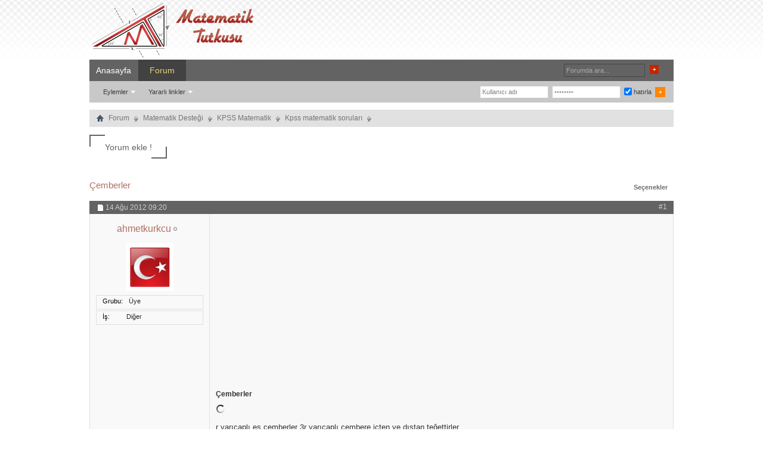

--- FILE ---
content_type: text/html; charset=WINDOWS-1254
request_url: https://www.matematiktutkusu.com/forum/kpss-matematik-sorulari/15718-cemberler.html
body_size: 6604
content:
<!DOCTYPE html PUBLIC "-//W3C//DTD XHTML 1.0 Transitional//EN" "http://www.w3.org/TR/xhtml1/DTD/xhtml1-transitional.dtd"> <html xmlns="http://www.w3.org/1999/xhtml" dir="ltr" lang="tr" id="vbulletin_html"> <head>
<base href="https://www.matematiktutkusu.com/forum/" /><!--[if IE]></base><![endif]--> <link rel="canonical" href="https://www.matematiktutkusu.com/forum/kpss-matematik-sorulari/15718-cemberler.html" /> <link rel="shortcut icon" href="https://www.matematiktutkusu.com/fav.ico" /> <meta http-equiv="Content-Type" content="text/html; charset=WINDOWS-1254" /> <meta id="e_vb_meta_bburl" name="vb_meta_bburl" content="https://www.matematiktutkusu.com/forum" /> <meta name="generator" content="vBulletin 4.2.2" /> <meta http-equiv="X-UA-Compatible" content="IE=EmulateIE8" /> <script type="text/javascript"> <!--
	if (typeof YAHOO === 'undefined') // Load ALL YUI Local
	{
		document.write('<script type="text/javascript" src="https://www.matematiktutkusu.com/forum/clientscript/yui/yuiloader-dom-event/yuiloader-dom-event.js?v=422"><\/script>');
		document.write('<script type="text/javascript" src="https://www.matematiktutkusu.com/forum/clientscript/yui/connection/connection-min.js"><\/script>');
		var yuipath = 'clientscript/yui';
		var yuicombopath = '';
		var remoteyui = false;
	}
	else	// Load Rest of YUI remotely (where possible)
	{
		var yuipath = 'clientscript/yui';
		var yuicombopath = '';
		var remoteyui = true;
		if (!yuicombopath)
		{
			document.write('<script type="text/javascript" src="https://www.matematiktutkusu.com/forum/clientscript/yui/connection/connection-min.js"><\/script>');
		}
	}
	var SESSIONURL = "s=972e36c1fc0f31be35e5af181d8fadf4&";
	var SECURITYTOKEN = "guest";
	var IMGDIR_MISC = "images/styles/TimeTraveler/misc";
	var IMGDIR_BUTTON = "images/styles/TimeTraveler/buttons";
	var vb_disable_ajax = parseInt("0", 10);
	var SIMPLEVERSION = "422";
	var BBURL = "https://www.matematiktutkusu.com/forum";
	var LOGGEDIN = 0 > 0 ? true : false;
	var THIS_SCRIPT = "showthread";
	var RELPATH = "showthread.php?t=15718";
	var PATHS = {
		forum : "",
		cms   : "",
		blog  : ""
	};
	var AJAXBASEURL = "https://www.matematiktutkusu.com/forum/";
// --> </script> <script type="text/javascript" src="https://www.matematiktutkusu.com/forum/clientscript/vbulletin-core.js"></script> <link rel="stylesheet" type="text/css" href="https://www.matematiktutkusu.com/forum/clientscript/vbulletin_css/style00012l/main-rollup.css?d=1638706223" />  <meta name="description" content="r yarıçaplı eş çemberler 3r yarıçaplı çembere içten ve dıştan teğettirler. Dıştaki çember ile içteki çember birlikte 3r yarıçaplı çemberin etrrafında" /> <title>Çemberler </title> <link rel="canonical" href="https://www.matematiktutkusu.com/forum/kpss-matematik-sorulari/15718-cemberler.html" /> <script type="text/javascript" src="https://www.matematiktutkusu.com/forum/clientscript/vbulletin_post_loader.js?v=422"></script> <link rel="stylesheet" type="text/css" href="https://www.matematiktutkusu.com/forum/clientscript/vbulletin_css/style00012l/showthread-rollup.css?d=1638706223" />  <link rel="stylesheet" type="text/css" href="https://www.matematiktutkusu.com/forum/clientscript/vbulletin_css/style00012l/additional.css?d=1638706223" />  <!--[if lt IE 8]> <link rel="stylesheet" type="text/css" href="https://www.matematiktutkusu.com/forum/clientscript/vbulletin_css/style00012l/replacement-vbulletin-ie.css?d=1638706223" /> <![endif]--> <meta property="fb:app_id" content="193630982491"/> <meta property="fb:admins" content="1443803318"/> <style> .commalist li:first-child a{font-size: 18px;}</style> </head> <body> <div class="above_body">  <div id="header" class="floatcontainer doc_header"> <div class="headerLeft"><div class="headerRight"> <div class="hgiz"><a name="top" href="https://www.matematiktutkusu.com/forum/" id="logo"><img width="283" height="100" src="https://www.matematiktutkusu.com/forum/matematik.png" alt="MatematikTutkusu.com Forumları" /></a></div> <div class="bannerBox"><div style="padding-top:18px;"></div> </div> </div></div> </div> <div id="navbar" class="navbar"> <div class="navLeft"><div class="navRight"> <ul id="navtabs" class="navtabs floatcontainer"> <li><a href="https://www.matematiktutkusu.com" class="navtab" title="matematik" >Anasayfa</a></li> <li class="selected"><a class="navtab" href="https://www.matematiktutkusu.com/forum/" title="matematik forum">Forum</a> <ul class="floatcontainer"> <li class="popupmenu"> <a href="javascript://" class="popupctrl">Eylemler</a> <ul class="popupbody popuphover"> <li><a href="https://www.matematiktutkusu.com/forum/sifre.html" rel="nofollow">Şifre hatırlatma</a></li> <li><a href="https://www.matematiktutkusu.com/forum/aktivasyon.html" rel="nofollow">Aktivasyon maili iste</a></li> </ul> </li> <li class="popupmenu"> <a href="javascript://" class="popupctrl" accesskey="3">Yararlı linkler</a> <ul class="popupbody popuphover"> <li> <a href="https://www.matematiktutkusu.com/forum/forumdisplay.php?do=markread&amp;markreadhash=guest" rel="nofollow">Forumları okunmuş say !</a> </li> </ul> </li> </ul> </li> </ul> <div id="searchBox" class="searchBox"> <form action="https://www.matematiktutkusu.com/forum/search.php?do=process" method="post"> <input type="hidden" name="s" value="s=972e36c1fc0f31be35e5af181d8fadf4&amp;" /> <input type="hidden" name="securitytoken" value="guest" /> <input type="hidden" name="do" value="process" /> <span class="searchBox_container"><input type="text" onfocus="if(this.value=='Forumda ara...') this.value='';" onblur="if(this.value=='') this.value='Forumda ara...';" value="Forumda ara..." value="" class="textbox" name="query" tabindex="99"/></span> <span class="searchBox_button"><input type="image" src="images/styles/TimeTraveler/buttons/search.png" name="submit" onclick="document.getElementById('navbar_search').submit;" tabindex="100"/></span> </form> </div> <div class="memberBox"> <div class="loginLeft">  <form action="https://www.matematiktutkusu.com/forum/login.php?do=login" method="post" onsubmit="md5hash(vb_login_password, vb_login_md5password, vb_login_md5password_utf, 0)"> <script type="text/javascript" src="https://www.matematiktutkusu.com/forum/clientscript/vbulletin_md5.js?v=6"></script> <ul> <li class="inputPad"><input type="text" class="loginInput" name="vb_login_username" id="navbar_username" size="10" accesskey="u" tabindex="101" value="Kullanıcı adı" /><input type="text" class="textbox default-value" tabindex="102" name="vb_login_password_hint" id="navbar_password_hint" size="10" value="Şifreniz" style="display:none;" /></li> <li class="inputPad"><input type="password" class="loginInput" tabindex="102" name="vb_login_password" id="navbar_password" size="10"
onfocus="if(this.value=='Şifreniz') this.value='';" onblur="if(this.value=='') this.value='Şifreniz';" value="Şifreniz" title="Şifreniz" /></li> <li class="rememberMe"><label for="cb_cookieuser_navbar"><input type="checkbox" name="cookieuser" value="1" id="cb_cookieuser_navbar" class="cb_cookieuser_navbar" checked="checked" accesskey="c" tabindex="103" /> hatırla</label></li> <li class="inputPad"><input  style="margin-top:10px;" type="image" src="images/styles/TimeTraveler/style/loginButton.gif" tabindex="104" value="Giriş" title="Girişi onayla" accesskey="s" /></li> </ul> <input type="hidden" name="s" value="972e36c1fc0f31be35e5af181d8fadf4" /> <input type="hidden" name="securitytoken" value="guest" /> <input type="hidden" name="do" value="login" /> <input type="hidden" name="vb_login_md5password" /> <input type="hidden" name="vb_login_md5password_utf" /> </form> <script type="text/javascript">
			YAHOO.util.Dom.setStyle('navbar_username', "color", "#828282");
			vB_XHTML_Ready.subscribe(function()
			{
			//
				YAHOO.util.Event.on('navbar_username', "focus", navbar_username_focus);
				YAHOO.util.Event.on('navbar_username', "blur", navbar_username_blur);
			});

			function navbar_username_focus(e)
			{
			//
				var textbox = YAHOO.util.Event.getTarget(e);
				if (textbox.value == 'Kullanıcı adı')
				{
				//
					textbox.value='';
					textbox.style.color='black';
				}
			}

			function navbar_username_blur(e)
			{
			//
				var textbox = YAHOO.util.Event.getTarget(e);
				if (textbox.value == '')
				{
				//
					textbox.value='Kullanıcı adı';
					textbox.style.color='#828282';
				}
			}
			</script>  </div> </div> </div></div> </div> </div>  <div id="contentMain"> <div id="contentBox"> <div class="contentBoxLeft"><div class="contentBoxRight">  <div class="body_wrapper"> <div id="breadcrumb" class="breadcrumb"> <div class="bcLeft"><div class="bcRight"> <ul class="floatcontainer"> <li class="navbithome"><a href="https://www.matematiktutkusu.com/forum/" accesskey="1" title="forum"><img width="12" height="12" src="https://www.matematiktutkusu.com/forum/images/styles/TimeTraveler/misc/navbit-home.png" alt="Ana sayfa" /></a></li> <li class="navbit"><a href="https://www.matematiktutkusu.com/forum/">Forum</a></li> <li class="navbit"><a href="https://www.matematiktutkusu.com/forum/matematik-destegi/">Matematik Desteği</a></li> <li class="navbit"><a href="https://www.matematiktutkusu.com/forum/kpss-matematik/">KPSS Matematik</a></li> <li class="navbit"><a href="https://www.matematiktutkusu.com/forum/kpss-matematik-sorulari/">Kpss matematik soruları</a></li> </ul> <hr /> </div></div> </div>  <div id="above_postlist" class="above_postlist">  <a href="https://www.matematiktutkusu.com/forum/kpss-matematik-sorulari/15718-cemberler.html#facebookyorumlari" class="custom-btn btn-5" ><span>Yorum ekle !</span></a>  <div id="pagination_top" class="pagination_top"> </div> </div>  <div id="thread_controls" class="tcat_threadlist_controlss"> <div> <ul class="facebe"><li><h1><a href="https://www.matematiktutkusu.com/forum/kpss-matematik-sorulari/15718-cemberler.html" title="Çemberler">Çemberler</a> </h1></li></ul> <ul id="postlist_popups" class="postlist_popups popupgroup"> <li class="popupmenu" id="threadtools"> <h6><a class="popupctrl" href="javascript://">Seçenekler</a></h6> <ul class="popupbody popuphover"> <li><a rel="nofollow" href="https://www.matematiktutkusu.com/forum/kpss-matematik-sorulari/15718-cemberler-yazicisayfasi.html" accesskey="3" rel="nofollow">Sayfayı yazdır</a></li> </ul> </li> </ul> </div> </div>  <div id="postlist" class="postlist restrain"> <div class="forumbitBody"> <ol id="posts" class="posts" start="1"> <li class="postbitlegacy postbitim postcontainer" id="post_83904">  <div class="posthead"> <span class="postdate old"> <span class="date">14 Ağu 2012&nbsp;<span class="time">09:20</span></span> </span> <span class="nodecontrols"> <a name="post83904" href="https://www.matematiktutkusu.com/forum/kpss-matematik-sorulari/15718-cemberler.html#post83904" class="postcounter">#1</a><a id="postcount83904" name="1"></a> </span> </div> <div class="postdetails"> <div class="userinfo"> <div class="username_container"> <div class="popupmenu memberaction"> <a rel="nofollow" class="username offline " href="https://www.matematiktutkusu.com/forum/uyeler/14574-ahmetkurkcu.html" title="ahmetkurkcu isimli üye şimdilik offline konumundadır"><strong>ahmetkurkcu</strong></a> </div> <img class="inlineimg onlinestatus" 
width="16" height="18" src="https://www.matematiktutkusu.com/forum/images/styles/TimeTraveler/statusicon/user-offline.png" alt="ahmetkurkcu isimli üye şimdilik offline konumundadır" border="0" /> </div> <div class="usercenter"> <a rel="nofollow" class="postuseravatar_custom" href="https://www.matematiktutkusu.com/forum/uyeler/14574-ahmetkurkcu.html" title="ahmetkurkcu isimli üye şimdilik offline konumundadır"> <img src="https://www.matematiktutkusu.com/forum/customavatars/avatar14574_5.gif" alt="ahmetkurkcu - ait kullanıcı resmi (Avatar)" title="ahmetkurkcu - ait kullanıcı resmi (Avatar)" /> </a> </div> <hr /> <dl class="userinfo_extra"> <div class="post_field"><dt>Grubu</dt> <dd>Üye</dd></div> <div class="post_field"><dt>İş</dt> <dd>Diğer</dd></div> </div> <div class="postbody" style="background:rgba(245,245,245,0.35) none;"> <div class="adsense"> <script async src="//pagead2.googlesyndication.com/pagead/js/adsbygoogle.js"></script> <ins class="adsbygoogle"
     style="display:block; text-align:center;"
     data-ad-layout="in-article"
     data-ad-format="fluid"
     data-ad-client="ca-pub-6753432428546036"
     data-ad-slot="6902226254"></ins> <script>
     (adsbygoogle = window.adsbygoogle || []).push({});
</script> </div> <div class="postrow">   <h2 class="title icon">
					Çemberler
				</h2> <div class="content"> <div id="post_message_83904"> <blockquote class="postcontent restore"> <span class="mesaj"><noscript><img src="https://img338.imageshack.us/img338/9100/mat14082012.png" border="0" alt="" /></noscript> <img class="b-lazy" data-src="https://img338.imageshack.us/img338/9100/mat14082012.png" src="https://www.matematiktutkusu.com/forum/p.gif" /><br /> <br />
r yarıçaplı eş çemberler 3r yarıçaplı çembere içten ve dıştan teğettirler.<br /> <b>Dıştaki çember ile içteki çember birlikte 3r yarıçaplı çemberin etrrafında bir tam dönüş yaptığında O2 ve O3 merkezlerinin aldıkları yollar arasındaki fark kaç &#8719;r dir? </b>(Cevap: 1)</span></blockquote></div>   </div> </div> <div class="cleardiv"></div> </div> </div> <div class="postfoot">  <div class="textcontrols floatcontainer"> <span class="postcontrols"> <img style="display:none" width="16" height="16" id="progress_83904" src="https://www.matematiktutkusu.com/forum/images/styles/TimeTraveler/misc/progress.gif" alt="" /> </span> <span class="postlinking"> </span>  </div> </div> <hr /> </li> <li class="postbitlegacy postbitim postcontainer" id="post_83909">  <div class="posthead"> <span class="postdate old"> <span class="date">14 Ağu 2012&nbsp;<span class="time">12:39</span></span> </span> <span class="nodecontrols"> <a name="post83909" href="https://www.matematiktutkusu.com/forum/kpss-matematik-sorulari/15718-cemberler.html#post83909" class="postcounter">#2</a><a id="postcount83909" name="2"></a> </span> </div> <div class="postdetails"> <div class="userinfo"> <div class="username_container"> <div class="popupmenu memberaction"> <a rel="nofollow" class="username offline " href="https://www.matematiktutkusu.com/forum/uyeler/4-gereksizyorumcu.html" title="gereksizyorumcu isimli üye şimdilik offline konumundadır"><strong>gereksizyorumcu</strong></a> </div> <img class="inlineimg onlinestatus" 
width="16" height="18" src="https://www.matematiktutkusu.com/forum/images/styles/TimeTraveler/statusicon/user-offline.png" alt="gereksizyorumcu isimli üye şimdilik offline konumundadır" border="0" /> </div> <div class="usercenter"> <a rel="nofollow" class="postuseravatar_custom" href="https://www.matematiktutkusu.com/forum/uyeler/4-gereksizyorumcu.html" title="gereksizyorumcu isimli üye şimdilik offline konumundadır"> <img src="https://www.matematiktutkusu.com/forum/customavatars/avatar4_9.gif" alt="gereksizyorumcu - ait kullanıcı resmi (Avatar)" title="gereksizyorumcu - ait kullanıcı resmi (Avatar)" /> </a> </div> <hr /> <dl class="userinfo_extra"> <div class="post_field"><dt>Grubu</dt> <dd>Moderatör</dd></div> <div class="post_field"><dt>İş</dt> <dd>Diğer</dd></div> </div> <div class="postbody" > <div class="adsense"> <script async src="//pagead2.googlesyndication.com/pagead/js/adsbygoogle.js"></script> <ins class="adsbygoogle"
     style="display:block; text-align:center;"
     data-ad-layout="in-article"
     data-ad-format="fluid"
     data-ad-client="ca-pub-6753432428546036"
     data-ad-slot="6902226254"></ins> <script>
     (adsbygoogle = window.adsbygoogle || []).push({});
</script> </div> <div class="postrow">   <div class="content"> <div id="post_message_83909"> <blockquote class="postcontent restore"> <span class="mesaj">bahsedilen merkezler çembersel bi yol izlerler, dıştakinin yarıçapı 4r , içtekinin yarıçapı da 2r olur<br />
öyleyse dıştaki 2.pi.4r , içteki de 2.pi.2r yol alır, aradaki fark da 4.pi.r olur<br /> <br />
cevap 1 verilmiş demekki bir tur bizim küçük çemberlerin turu , sorunun soruluşundan sanki büyüğün etrafında turu tamamlamaları anlaşılıyor ama neyse<br /> <br />
bu durumda soruda ekstra arızalar ortaya çıkıyor. burada mı yazdım bilmiyorum ana şöyle bi soru yazdığıma eminim. &quot;eşit büyüklükte iki paradan biri sabit tutulup diğeri başladığı yere kadar döndürülürse kendi etrafında kaç tur atmış olur?&quot;<br /> <br />
siz yukarıdaki soru üzerinde düşünün<br />
ben sizin sorunuza kendi yorumumu yazayım (yorum diyorum çünkü başka bi yorumla yazdığınız cevap da bulunabilir ama bence bu doğru olmaz)<br />
dıştaki çember 1 tur atarsa çevre olarak  büyük çemberin 1/4 ünü geçer , içteki de 1/2 sini geçer. bu çevreler için de merkezlerinin aldığı yollar aynı olur arasında fark oluşmaz diye düşünüyorum.</span></blockquote></div>   </div> </div> <div class="cleardiv"></div> </div> </div> <div class="postfoot">  <div class="textcontrols floatcontainer"> <span class="postcontrols"> <img style="display:none" width="16" height="16" id="progress_83909" src="https://www.matematiktutkusu.com/forum/images/styles/TimeTraveler/misc/progress.gif" alt="" /> </span> <span class="postlinking"> </span>  </div> </div> <hr /> </li> <li class="postbitlegacy postbitim postcontainer" id="post_83921">  <div class="posthead"> <span class="postdate old"> <span class="date">14 Ağu 2012&nbsp;<span class="time">14:53</span></span> </span> <span class="nodecontrols"> <a name="post83921" href="https://www.matematiktutkusu.com/forum/kpss-matematik-sorulari/15718-cemberler.html#post83921" class="postcounter">#3</a><a id="postcount83921" name="3"></a> </span> </div> <div class="postdetails"> <div class="userinfo"> <div class="username_container"> <div class="popupmenu memberaction"> <a rel="nofollow" class="username offline " href="https://www.matematiktutkusu.com/forum/uyeler/4-gereksizyorumcu.html" title="gereksizyorumcu isimli üye şimdilik offline konumundadır"><strong>gereksizyorumcu</strong></a> </div> <img class="inlineimg onlinestatus" 
width="16" height="18" src="https://www.matematiktutkusu.com/forum/images/styles/TimeTraveler/statusicon/user-offline.png" alt="gereksizyorumcu isimli üye şimdilik offline konumundadır" border="0" /> </div> <div class="usercenter"> <a rel="nofollow" class="postuseravatar_custom" href="https://www.matematiktutkusu.com/forum/uyeler/4-gereksizyorumcu.html" title="gereksizyorumcu isimli üye şimdilik offline konumundadır"> <img src="https://www.matematiktutkusu.com/forum/customavatars/avatar4_9.gif" alt="gereksizyorumcu - ait kullanıcı resmi (Avatar)" title="gereksizyorumcu - ait kullanıcı resmi (Avatar)" /> </a> </div> <hr /> <dl class="userinfo_extra"> <div class="post_field"><dt>Grubu</dt> <dd>Moderatör</dd></div> <div class="post_field"><dt>İş</dt> <dd>Diğer</dd></div> </div> <div class="postbody" > <div class="adsense"> <script async src="//pagead2.googlesyndication.com/pagead/js/adsbygoogle.js"></script> <ins class="adsbygoogle"
     style="display:block; text-align:center;"
     data-ad-layout="in-article"
     data-ad-format="fluid"
     data-ad-client="ca-pub-6753432428546036"
     data-ad-slot="6902226254"></ins> <script>
     (adsbygoogle = window.adsbygoogle || []).push({});
</script> </div> <div class="postrow">   <div class="content"> <div id="post_message_83921"> <blockquote class="postcontent restore"> <span class="mesaj">bu konuyu da inceleyebilirsiniz<br /> <a href="https://www.matematiktutkusu.com/forum/ozel-geometri-sorulari/153-paralar-kac-tur-donerler.html" target="_blank">https://www.matematiktutkusu.com/for...-donerler.html (Paralar kaç tur dönerler?)</a></span></blockquote></div>   </div> </div> <div class="cleardiv"></div> </div> </div> <div class="postfoot">  <div class="textcontrols floatcontainer"> <span class="postcontrols"> <img style="display:none" width="16" height="16" id="progress_83921" src="https://www.matematiktutkusu.com/forum/images/styles/TimeTraveler/misc/progress.gif" alt="" /> </span> <span class="postlinking"> </span>  </div> </div> <hr /> </li> </ol> </div> <br />&nbsp;
                <div class="separator"></div> <div class="postlistfoot"> </div> </div> <div id="below_postlist" class="noinlinemod below_postlist"> <div id="pagination_bottom" class="pagination_bottom"> </div> </div>  <div class="contentBoxLeft"> <div class="contentBoxRight"> <div class="body_wrapper"> <div class="postlist restrain"> <div class="forumbitBody"> <ol class="posts"> <li class="postbitlegacy"> <div class="posthead"> <label> <span class="postdate old"> <span class="date">Facebook yorumcularımız</span> </span> <span class="nodecontrols"> <a name="facebookyorumlari" href="https://www.matematiktutkusu.com/forum/kpss-matematik-sorulari/15718-cemberler.html#facebookyorumlari" class="iepostcounter">FacePost</a> </span> </label> </div> <div class="postdetails"> <div class="userinfo"> <div class="username_container"> <div class="popupmenu memberaction"> <a  href="https://www.matematiktutkusu.com/forum/kpss-matematik-sorulari/15718-cemberler.html#facebookyorumlari" class="username"> <strong>Facebook Yorumları</strong></a> </div> </div> <div class="usercenter"> <img src="https://www.matematiktutkusu.com/forum/ekstra/facebook-icon.png" width="100" height="100"> </div> <hr><dl class="userinfo_extra"><div style="text-align:center;">Bu yazıyı beğenerek <br/> destek<br/> verebilirsiniz<br/><br/><iframe frameborder="0" scrolling="no" allowtransparency="true" style="border: medium none; overflow: hidden; width: 70px; height: 70px;" src="https://www.facebook.com/plugins/like.php?href=https://www.matematiktutkusu.com/forum/showthread.php?t=15718&amp;layout=box_count&amp;show_faces=false&amp;width=100"></iframe></div></dl> </div> <div class="postbody"> <div class="postrow"> <div class="content"> <blockquote class="postcontent restore" style="min-height:500px;"> <span class="mesaj"> <div style="width:550px;height:30px;">Foruma üye olmana gerek yok! Facebook hesabınla yorumlarını bekliyoruz!</div> <div id="fb-root"></div> <script async defer crossorigin="anonymous" src="https://connect.facebook.net/tr_TR/sdk.js#xfbml=1&version=v3.2&appId=193630982491&autoLogAppEvents=1"></script> <div class="fb-comments" data-href="https://www.matematiktutkusu.com/forum/showthread.php?t=15718" data-numposts="3" data-colorscheme="light"></div> </span> </blockquote> </div> </div> <div class="cleardiv"></div> </div> </div> <div class="postfoot"> <div class="textcontrols floatcontainer"> </div> </div> </li> </ol> </div></div></div></div></div>   <div class="navlinks"> <strong>&laquo;</strong> <a href="https://www.matematiktutkusu.com/forum/kpss-matematik-sorulari/15718-cemberler-onceki-konu.html" rel="nofollow">önceki konu</a>
	|
	<a href="https://www.matematiktutkusu.com/forum/kpss-matematik-sorulari/15718-cemberler-sonraki-konu.html" rel="nofollow">sonraki konu</a> <strong>&raquo;</strong> </div>  <div id="thread_info" class="thread_info"> <div id="similar_threads"> <h4 class="threadinfohead blockhead">Benzer konular</h4> <div id="similar_threads_list" class="thread_info_block blockbody formcontrols"> <ol class="similar_threads"> <li class="floatcontainer"> <div class="titleblock"> <h6><a href="https://www.matematiktutkusu.com/forum/ozel-geometri-sorulari/19726-eskenar-ucgen-ve-cemberler.html" title="1)  Bir kenarı 1 br olan eşkenar üçgenin her köşesine merkezi bu köşe ve yarıçapı 1 br olan birer daire çizilirse oluşan düzlemsel bölgenin alanı kaç...">Eşkenar üçgen ve çemberler</a></h6> <div class="starter_forum">
      mathematics21 bu konuyu Özel geometri soruları forumunda açtı
    </div> </div> <div class="dateblock"> <span class="shade">Cevap:</span> 4
      <div class="starter_forum"> <span class="shade">Son mesaj :</span> 28 Şub 2013, <span class="time">23:20</span> </div> </div> </li><li class="floatcontainer"> <div class="titleblock"> <h6><a href="https://www.matematiktutkusu.com/forum/kpss-matematik-sorulari/16491-cemberler.html" title="1. 
https://img845.imageshack.us/img845/2199/mat29092012.jpg 
 
2. 
https://img824.imageshack.us/img824/2199/mat29092012.jpg">Çemberler</a></h6> <div class="starter_forum">
      ahmetkurkcu bu konuyu Kpss matematik soruları forumunda açtı
    </div> </div> <div class="dateblock"> <span class="shade">Cevap:</span> 3
      <div class="starter_forum"> <span class="shade">Son mesaj :</span> 29 Eyl 2012, <span class="time">15:33</span> </div> </div> </li><li class="floatcontainer"> <div class="titleblock"> <h6><a href="https://www.matematiktutkusu.com/forum/kpss-matematik-sorulari/15077-cemberler-hakkinda-bir-soru.html" title="https://img855.imageshack.us/img855/6435/mat09072012.png 
ABCD kare, , çaplı yarım çembere F noktasında teğet, |CD|= 6 cm old. göre, A(CDE) kaç cm2...">Çemberler hakkında bir soru</a></h6> <div class="starter_forum">
      ahmetkurkcu bu konuyu Kpss matematik soruları forumunda açtı
    </div> </div> <div class="dateblock"> <span class="shade">Cevap:</span> 5
      <div class="starter_forum"> <span class="shade">Son mesaj :</span> 09 Tem 2012, <span class="time">17:11</span> </div> </div> </li><li class="floatcontainer"> <div class="titleblock"> <h6><a href="https://www.matematiktutkusu.com/forum/9-sinif-matematik-sorulari/6557-geometri-cemberler.html" title="1-https://img89.imageshack.us/img89/1232/matimg3945.jpg  
2-https://img233.imageshack.us/img233/7351/matimg3947.jpg ...">geometri çemberler</a></h6> <div class="starter_forum">
      korkmazserkan bu konuyu 9. sınıf matematik soruları forumunda açtı
    </div> </div> <div class="dateblock"> <span class="shade">Cevap:</span> 6
      <div class="starter_forum"> <span class="shade">Son mesaj :</span> 28 May 2011, <span class="time">01:09</span> </div> </div> </li> </ol> </div> </div> <div class="options_block_container"> </div> </div> <div id="footer" class="floatcontainer footer"> <script type="text/javascript"> <!--
		// Main vBulletin Javascript Initialization
		vBulletin_init();
	//--> </script> </div> </div>  <div class="below_body"> </div>  </div></div> </div> </div> <div class="footerNav"><div class="footerNavLeft"><div class="footerNavRight"> <ul> <li><a href="https://www.matematiktutkusu.com/forum/sendmessage.php" rel="nofollow" 

accesskey="9">İletişim</a></li>  <li style="float:right;background:none;padding-right:15px;"><a class="fred" href="https://www.matematiktutkusu.com/forum/kpss-matematik-sorulari/15718-cemberler.html?styleid=7" rel="nofollow" >Mobil Görünüm</a></li>  </ul> </div></div></div> <div id="footerMain"> <div class="copyright"> <div> </div><div class="footerLogo"></div> </div> </div> <div id="footerBar"> <a href="https://www.matematiktutkusu.com/forum/forum-yardimi/3-forum-kullanim-ve-gizlilik-kurallari.html">Forum Kullanım ve Gizlilik Kuralları</a> </div>   </div> <script src="https://www.matematiktutkusu.com/forum/clientscript/blazy.min.js?v=2019"></script> <script> var bLazy = new Blazy({ 
        selector: '.b-lazy' 
    });
</script> <script data-ad-client="ca-pub-6753432428546036" async src="https://pagead2.googlesyndication.com/pagead/js/adsbygoogle.js"></script> 

<script type="text/javascript">
//<![CDATA[

window.orig_onload = window.onload;
window.onload = function() {
var cpost=document.location.hash.substring(1);var cpost2='';if(cpost){ var ispost=cpost.substring(0,4)=='post';if(ispost)cpost2='post_'+cpost.substring(4);if((cobj = fetch_object(cpost))||(cobj = fetch_object(cpost2))){cobj.scrollIntoView(true);}else if(ispost){cpostno = cpost.substring(4,cpost.length);if(parseInt(cpostno)>0){location.replace('https://www.matematiktutkusu.com/forum/showthread.php?p='+cpostno);};} }

if(typeof window.orig_onload == "function") window.orig_onload();
}

//]]>
</script>
<script defer src="https://static.cloudflareinsights.com/beacon.min.js/vcd15cbe7772f49c399c6a5babf22c1241717689176015" integrity="sha512-ZpsOmlRQV6y907TI0dKBHq9Md29nnaEIPlkf84rnaERnq6zvWvPUqr2ft8M1aS28oN72PdrCzSjY4U6VaAw1EQ==" data-cf-beacon='{"version":"2024.11.0","token":"94203b6cb95c461da9e272dce9fb1660","r":1,"server_timing":{"name":{"cfCacheStatus":true,"cfEdge":true,"cfExtPri":true,"cfL4":true,"cfOrigin":true,"cfSpeedBrain":true},"location_startswith":null}}' crossorigin="anonymous"></script>
</body> </html>


--- FILE ---
content_type: text/html; charset=utf-8
request_url: https://www.google.com/recaptcha/api2/aframe
body_size: 266
content:
<!DOCTYPE HTML><html><head><meta http-equiv="content-type" content="text/html; charset=UTF-8"></head><body><script nonce="7vcvo8u-3d9Htw1JEXAjEw">/** Anti-fraud and anti-abuse applications only. See google.com/recaptcha */ try{var clients={'sodar':'https://pagead2.googlesyndication.com/pagead/sodar?'};window.addEventListener("message",function(a){try{if(a.source===window.parent){var b=JSON.parse(a.data);var c=clients[b['id']];if(c){var d=document.createElement('img');d.src=c+b['params']+'&rc='+(localStorage.getItem("rc::a")?sessionStorage.getItem("rc::b"):"");window.document.body.appendChild(d);sessionStorage.setItem("rc::e",parseInt(sessionStorage.getItem("rc::e")||0)+1);localStorage.setItem("rc::h",'1768867729141');}}}catch(b){}});window.parent.postMessage("_grecaptcha_ready", "*");}catch(b){}</script></body></html>